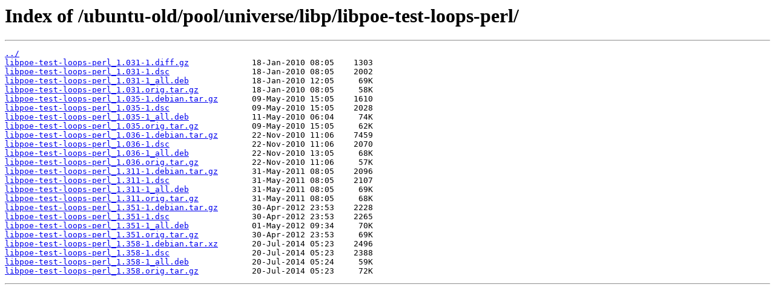

--- FILE ---
content_type: text/html
request_url: https://mirrors.gandi.net/ubuntu-old/pool/universe/libp/libpoe-test-loops-perl/
body_size: 3415
content:
<html>
<head><title>Index of /ubuntu-old/pool/universe/libp/libpoe-test-loops-perl/</title></head>
<body>
<h1>Index of /ubuntu-old/pool/universe/libp/libpoe-test-loops-perl/</h1><hr><pre><a href="../">../</a>
<a href="libpoe-test-loops-perl_1.031-1.diff.gz">libpoe-test-loops-perl_1.031-1.diff.gz</a>             18-Jan-2010 08:05    1303
<a href="libpoe-test-loops-perl_1.031-1.dsc">libpoe-test-loops-perl_1.031-1.dsc</a>                 18-Jan-2010 08:05    2002
<a href="libpoe-test-loops-perl_1.031-1_all.deb">libpoe-test-loops-perl_1.031-1_all.deb</a>             18-Jan-2010 12:05     69K
<a href="libpoe-test-loops-perl_1.031.orig.tar.gz">libpoe-test-loops-perl_1.031.orig.tar.gz</a>           18-Jan-2010 08:05     58K
<a href="libpoe-test-loops-perl_1.035-1.debian.tar.gz">libpoe-test-loops-perl_1.035-1.debian.tar.gz</a>       09-May-2010 15:05    1610
<a href="libpoe-test-loops-perl_1.035-1.dsc">libpoe-test-loops-perl_1.035-1.dsc</a>                 09-May-2010 15:05    2028
<a href="libpoe-test-loops-perl_1.035-1_all.deb">libpoe-test-loops-perl_1.035-1_all.deb</a>             11-May-2010 06:04     74K
<a href="libpoe-test-loops-perl_1.035.orig.tar.gz">libpoe-test-loops-perl_1.035.orig.tar.gz</a>           09-May-2010 15:05     62K
<a href="libpoe-test-loops-perl_1.036-1.debian.tar.gz">libpoe-test-loops-perl_1.036-1.debian.tar.gz</a>       22-Nov-2010 11:06    7459
<a href="libpoe-test-loops-perl_1.036-1.dsc">libpoe-test-loops-perl_1.036-1.dsc</a>                 22-Nov-2010 11:06    2070
<a href="libpoe-test-loops-perl_1.036-1_all.deb">libpoe-test-loops-perl_1.036-1_all.deb</a>             22-Nov-2010 13:05     68K
<a href="libpoe-test-loops-perl_1.036.orig.tar.gz">libpoe-test-loops-perl_1.036.orig.tar.gz</a>           22-Nov-2010 11:06     57K
<a href="libpoe-test-loops-perl_1.311-1.debian.tar.gz">libpoe-test-loops-perl_1.311-1.debian.tar.gz</a>       31-May-2011 08:05    2096
<a href="libpoe-test-loops-perl_1.311-1.dsc">libpoe-test-loops-perl_1.311-1.dsc</a>                 31-May-2011 08:05    2107
<a href="libpoe-test-loops-perl_1.311-1_all.deb">libpoe-test-loops-perl_1.311-1_all.deb</a>             31-May-2011 08:05     69K
<a href="libpoe-test-loops-perl_1.311.orig.tar.gz">libpoe-test-loops-perl_1.311.orig.tar.gz</a>           31-May-2011 08:05     68K
<a href="libpoe-test-loops-perl_1.351-1.debian.tar.gz">libpoe-test-loops-perl_1.351-1.debian.tar.gz</a>       30-Apr-2012 23:53    2228
<a href="libpoe-test-loops-perl_1.351-1.dsc">libpoe-test-loops-perl_1.351-1.dsc</a>                 30-Apr-2012 23:53    2265
<a href="libpoe-test-loops-perl_1.351-1_all.deb">libpoe-test-loops-perl_1.351-1_all.deb</a>             01-May-2012 09:34     70K
<a href="libpoe-test-loops-perl_1.351.orig.tar.gz">libpoe-test-loops-perl_1.351.orig.tar.gz</a>           30-Apr-2012 23:53     69K
<a href="libpoe-test-loops-perl_1.358-1.debian.tar.xz">libpoe-test-loops-perl_1.358-1.debian.tar.xz</a>       20-Jul-2014 05:23    2496
<a href="libpoe-test-loops-perl_1.358-1.dsc">libpoe-test-loops-perl_1.358-1.dsc</a>                 20-Jul-2014 05:23    2388
<a href="libpoe-test-loops-perl_1.358-1_all.deb">libpoe-test-loops-perl_1.358-1_all.deb</a>             20-Jul-2014 05:24     59K
<a href="libpoe-test-loops-perl_1.358.orig.tar.gz">libpoe-test-loops-perl_1.358.orig.tar.gz</a>           20-Jul-2014 05:23     72K
</pre><hr></body>
</html>
